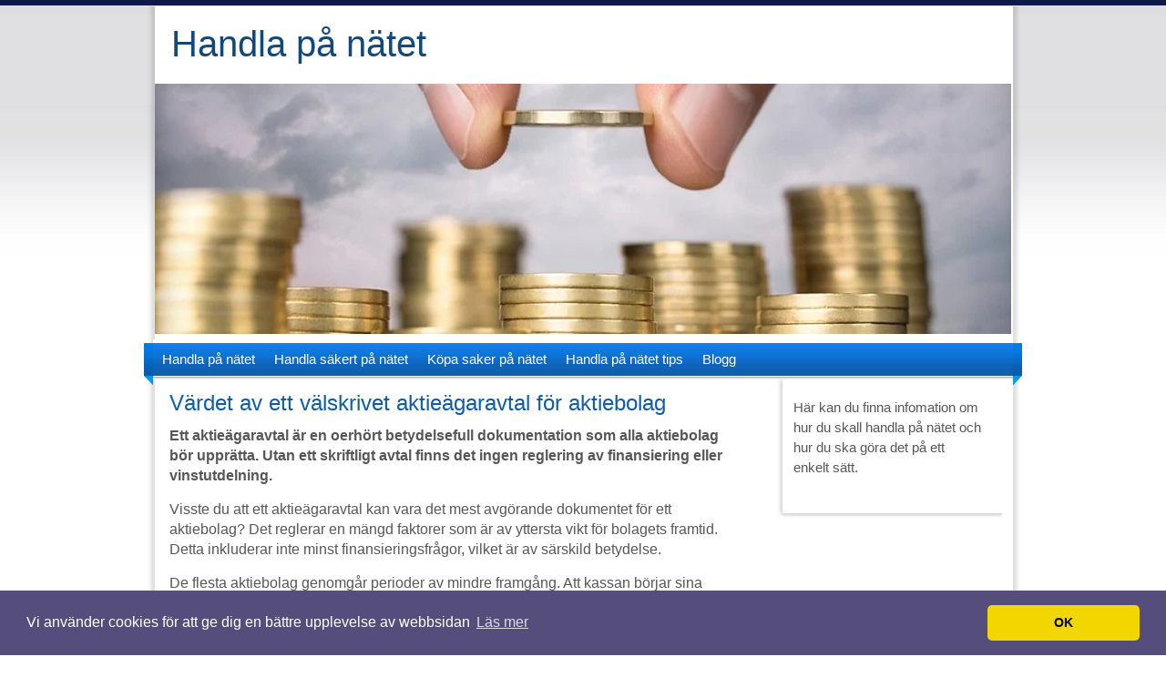

--- FILE ---
content_type: text/html; charset=utf-8
request_url: https://www.xn--handlapntet-s8al.nu/vardet-av-ett-valskrivet-aktieagaravtal-for-aktiebolag
body_size: 6659
content:
<!DOCTYPE html>
<html>
<head>
	<title>Värdet av ett välskrivet aktieägaravtal för aktiebolag | Handla på nätet</title>

<style>*{margin:0;padding:0;}body{background:#fff url(https://staticjw.com/n/templates/LightCleanBlue/images/main-bg.gif) repeat-x 0 0;color:#575757;font:16px/22px Arial,Helvetica,sans-serif;padding-top:7px;}img{border:0;}ul{list-style:none;}a,a:focus{text-decoration:none;outline:none;}input,select,textarea{font:11px/14px Arial,Helvetica,sans-serif;outline:none;}.wrapperBg{background:url(https://staticjw.com/n/templates/LightCleanBlue/images/main-bg-bottom.gif) repeat-x 0 100%;}.mainCont{margin:0 auto;max-width:960px;background:url(https://staticjw.com/n/templates/LightCleanBlue/images/body-content-bg.png) repeat-y 1px 0;padding:0;background-size:100%;}.header{height:auto;position:relative;padding-left:28px;padding-bottom:15px;}.header h3{font:40px/38px "Trebuchet MS",Verdana,Arial,Helvetica,sans-serif;color:#11487D;padding-top:22px;padding-bottom:10px;}.header h3 a{color:#11487D;}.header h4{color:#0F74D9;font:15px/16px Georgia,"Times New Roman",Times,serif;}.headerMenu{max-width:100%;width:98.4%;margin:0 auto;background-color:#fff;position:relative;}.headerMenu span{display:block;width:10px;height:46px;background:url(https://staticjw.com/n/templates/LightCleanBlue/images/topmenu-corner.png) no-repeat 0 0;position:absolute;left:-10px;top:4px;}.headerMenu span.rightBg{background-position:0 100%;left:auto;right:-10px;}.headerMenu ul{height:40px;line-height:36px;font-size:15px;background:url(https://staticjw.com/n/templates/LightCleanBlue/images/topmenu-bg.gif) repeat-x 0 0;position:relative;top:4px;}.headerMenu ul li{float:left;padding-right:1px;position:relative;}.headerMenu ul li a{display:block;padding:0 10px;height:36px;color:#fff;background:url(https://staticjw.com/n/templates/LightCleanBlue/images/topmenu-bg-hover.gif) repeat-x 0 -100px;}.headerMenu ul li a:hover,.headerMenu ul li#active a{background-position:0 0;}.headerMenu ul li.home a{width:50px;padding:0;}.headerMenu ul li.home a strong{background:url(https://staticjw.com/n/templates/LightCleanBlue/images/home-icon.gif) no-repeat 50% 50%;cursor:pointer;height:36px;display:block;text-indent:-20000px;}.headerMenu ul ul{position:absolute;width:200px;left:0;top:36px;background:#0E5DAA;height:auto;font-size:13px;line-height:18px;display:none;}.headerMenu ul ul li{float:none;padding:0 0 1px;}.headerMenu ul ul li a{background:none;height:auto;padding-top:4px;padding-bottom:4px;height:100%;}.headerMenu ul ul li a:hover{background:#1069C0;} .headerMenu ul ul ul{ left:100%; top:0;}.bodyContent{padding:0 20px 20px 26px;}.bodyContent h1,.bodyContent h3,.bodyContent h4{font-family:"Trebuchet MS",Verdana,Arial,Helvetica,sans-serif;font-weight:normal;}.bodyContent h1.pageTitle{font-size:30px;line-height:34px;padding-bottom:15px;text-transform:none;}.leftPanel{max-width:68%;float:left;padding:10px 0 0 0;margin:0;}.leftPanel a{color:#575757;text-decoration:underline;}.leftPanel a:hover{text-decoration:none;}.post,.type-page{margin:0;padding:0 0 34px 0;}.post h1,.type-page h1{color:#0E5DAA;font-size:24px;font-weight:normal;margin-top:10px;padding-bottom:15px;line-height:20px;}.post h2 a,.type-page h2 a{color:#0E5DAA;text-decoration:none;}.post h2 a:hover,.type-page h2 a:hover{text-decoration:underline;}.entryContent{overflow:hidden;height:100%;}.entryContent h1,.entryContent h2{font-family:Arial,Helvetica,sans-serif;}.entryContent h1{text-transform:none;font-size:24px;font-weight:normal;padding-bottom:7px;}.entryContent h2{color:#575757;text-transform:none;margin-top:10px;font-size:21px;line-height:25px;padding-bottom:7px;}.entryContent h3{font:19px/22px Arial,Helvetica,sans-serif;padding-bottom:7px;margin-top:10px;text-transform:none;clear:both;}.entryContent h4{font-size:16px;font-weight:bold;margin-top:10px;padding-bottom:7px;clear:both;}.entryContent h5{font-size:14px;font-weight:bold;margin-top:10px;padding-bottom:7px;}.entryContent h6{font-size:12px;margin-top:10px;font-weight:bold;padding-bottom:7px;}.entryContent img{background:#fff;padding:2px;border:2px solid #0E5DAA;margin:10px;max-width:100% !important;height:auto;}.entryContent p{padding-bottom:15px;}.entryContent blockquote{background:#36C;padding:10px 20px 0px;margin-left:30px;margin-bottom:10px;color:#fff !important;font-style:italic;font-size:14px;}.entryContent ul{list-style:disc;padding:0 0 20px 20px;}.entryContent li{padding-bottom:10px;}.entryContent ol{list-style:decimal inside;padding:0 0 20px 5px;}.entryContent dl{padding:10px;}.entryContent dl dt{font-weight:bold;padding-bottom:3px;}.entryContent dl dd{padding:0 0 5px 10px;}.entryContent table{border:#DCDCDC 1px solid;border-collapse:collapse;margin-bottom:20px;}.entryContent table td{border:#DCDCDC 1px solid;padding:3px 8px;}.entryContent pre{padding-bottom:20px;}.rightPan{max-width:27%;float:right;margin:0;padding:0;}.rightPan .inner{padding:10px 20px 0 18px;background:url(https://staticjw.com/n/templates/LightCleanBlue/images/right-panel-bg.gif) repeat-y 0 0;}.rightPan span.topBg,.rightPan span.bottomBg{display:block;background:url(https://staticjw.com/n/templates/LightCleanBlue/images/right-panel-bg-top.gif) no-repeat 0 0;height:9px;font-size:0;line-height:0;}.rightPan p{font-size:15px;padding:5px 0px;}.rightPan span.bottomBg{background-image:url(https://staticjw.com/n/templates/LightCleanBlue/images/right-panel-bg-bottom.gif);}.rightPan h3{font-size:18px;line-height:22px;color:#000;}.rightPan h4{color:#575757;text-transform:none;font-size:21px;margin-top:15px;margin-bottom:10px;clear:both;}.rightPan a{color:#0E5DAA;}.rightPan a:hover{color:#3B3B3B;}.rightPan{padding-bottom:18px;}.rightPan ul{line-height:16px;padding-bottom:10px;}.rightPan ul li{margin-bottom:5px;padding:7px 0 7px 17px;background:url(https://staticjw.com/n/templates/LightCleanBlue/images/bullet-right.gif) no-repeat 3px 13px;border-bottom:#EFEFEF 1px solid;}.footer{background:#0B4B99 url(https://staticjw.com/n/templates/LightCleanBlue/images/footer-bg.gif) repeat-x 0 0;}.footer .inner{width:93%;margin:0 auto;background:url(https://staticjw.com/n/templates/LightCleanBlue/images/footer-inner-bg.gif) repeat-x 0 0;padding:36px 10px 50px 16px;overflow:hidden;height:100%;}.footer p.logo{font:40px/42px "Trebuchet MS",Verdana,Arial,Helvetica,sans-serif;color:#165DB1;text-transform:uppercase;float:left;max-width:55%;}.footer .right{max-width:45%;float:right;text-align:right;font-size:11px;line-height:16px;}.footer ul{padding-bottom:6px;}.footer ul li{display:inline;padding:0 10px 0 14px;background:url(https://staticjw.com/n/templates/LightCleanBlue/images/footer-devider.gif) no-repeat 0 50%;}.footer ul li.left{padding-left:0;background:none;}.footer ul li a{color:#A8C7EC;}.footer ul li a:hover,.footer ul li#active a{color:#FFF;}.footer .right p{color:#5483BA;}.footer .textwidget{color:#5483BA;}#header-img{display:table;margin:0 auto;}#header-img img{height:auto;max-width:100%;}.footer .credits{font-size:12px;margin-top:35px;color:#fff;}.footer .credits a{color:#A8C7EC;}.clear{clear:both;}hr{margin:30px 10px;border:1px solid #0E5DAA;}fieldset#contact-form{margin:20px 0px 20px 10px;padding:10px;color:#fff;width:380px;background:#0E5DAA;border:2px solid #000;}fieldset#contact-form label{font-size:13px;}fieldset#contact-form input{height:20px;font-size:15px;margin-bottom:15px;padding:3px;}fieldset#contact-form textarea{font-size:15px;margin-bottom:15px;width:360px;padding:3px;}fieldset#contact-form #contact-button{font-size:14px;height:30px;cursor:pointer;margin-left:30px;}fieldset#contact-form #contact-button:hover{margin-left:30px;}input:focus,textarea:focus{background:#fff;border:1px solid #000;}.slogan{margin-left:10px;}.entryContent{}.entryContent a{color:#3366CC;text-decoration:underline;border:none;}.entryContent a:hover{color:#000;text-decoration:none;}.entryContent a:visited{color:#6611CC;}@media (max-width:1024px){.mainCont{max-width:90%;}#header-img img{margin-left:1%;max-width:98%!important;}}@media (max-width:992px){.headerMenu span{background:none;}.headerMenu ul li a{padding:0 9.5%;}}@media (max-width:768px){.headerMenu ul li a{padding:0 15%;}.rightPan{overflow:hidden;}.headerMenu ul{background:url(https://staticjw.com/n/templates/LightCleanBlue/images/topmenu-bg.gif) repeat scroll 0 0 transparent!important;height:80px!important;}}@media (max-width:700px){body{background:none;background-color:#fff;color:#575757;padding-top:0;}#header-img{margin-top:50px;}#header h4{font-size:3em}.headerMenu{display:none;}.leftPanel{max-width:100%}.rightPan{max-width:100%;float:none;}.rightPan .inner{background:none;}.rightPan span.bottomBg{background:none;}.mainCont{max-width:94%;background:none;}}@media (max-width:480px){.mainCont{max-width:100%;}.header h3{font:33px/28px "Trebuchet MS",Verdana,Arial,Helvetica,sans-serif;}.post h1,.type-page h1{font-size:23px;line-height:22px;}.footer p.logo{font:30px/32px "Trebuchet MS",Verdana,Arial,Helvetica,sans-serif;}.entryContent h2{font-size:20px;line-height:21px;}.blog-post h2.blog-title{font-size:20px;line-height:21px;}.entryContent img{max-width:95% !important;border:none;float:none!important;clear:both;}#header-img{margin-top:15px;}fieldset#contact-form{width:80%;}fieldset#contact-form textarea{width:97%;}.entryContent blockquote{margin-left:5px;padding:10px 14px 0;}.footer .right{float:left;max-width:100%;text-align:left;}.footer .inner{width:90%;}.footer .credits{font-size:13px;margin-top:24px;}.leftPanelimg{float:none!important;clear:both;}}@media (max-width:375px){.header{padding-left:15px;}.header h3{font:29px/28px "Trebuchet MS",Verdana,Arial,Helvetica,sans-serif;}.entryContent img{margin:0;}.footer p.logo{font:20px/22px "Trebuchet MS",Verdana,Arial,Helvetica,sans-serif;}}@media (max-width:320px){.post h1,.type-page h1{font-size:22px;line-height:21px;}.entryContent h2{font-size:19px;line-height:19px;}.entryContent h3{font:18px/18px Arial,Helvetica,sans-serif;}.bodyContent{padding:0 10px 20px 16px;}}</style>
	
    <link rel="icon" href="https://staticjw.com/empty-favicon.ico" sizes="any">
    <meta charset="utf-8">
    <link rel="canonical" href="https://www.xn--handlapntet-s8al.nu/vardet-av-ett-valskrivet-aktieagaravtal-for-aktiebolag">

  <meta name="viewport" content="width=device-width, initial-scale=1">

<!-- Global site tag (gtag.js) - Google Analytics -->
<script async src="https://www.googletagmanager.com/gtag/js?id=UA-142282720-1"></script>
<script>
  window.dataLayer = window.dataLayer || [];
  function gtag(){dataLayer.push(arguments);}
  gtag('js', new Date());

  gtag('config', 'UA-142282720-1');
</script>

<link rel="stylesheet" type="text/css" href="//cdnjs.cloudflare.com/ajax/libs/cookieconsent2/3.1.0/cookieconsent.min.css" />
<script src="//cdnjs.cloudflare.com/ajax/libs/cookieconsent2/3.1.0/cookieconsent.min.js"></script>
<script>
window.addEventListener("load", function(){
window.cookieconsent.initialise({
  "palette": {
    "popup": {
      "background": "#554d7c"
    },
    "button": {
      "background": "#f1d600"
    }
  },
  "theme": "classic",
  "content": {
    "message": "Vi använder cookies för att ge dig en bättre upplevelse av webbsidan",
    "dismiss": "OK",
    "link": "Läs mer",
    "href": "https://policies.google.com/technologies/cookies?hl=sv"
  }
})});
</script>
</head>
<body class="home">
<style>.nav-collapse{clip:rect(0 0 0 0);max-height:0;position:absolute;display:block;overflow:hidden;zoom:1;}.nav-collapse.opened{max-height:9999px;}.nav-toggle{-webkit-tap-highlight-color:rgba(0,0,0,0);-webkit-touch-callout:none;-webkit-user-select:none;-moz-user-select:none;-ms-user-select:none;-o-user-select:none;user-select:none;width:60px;height:36px;z-index:999999;position:absolute;right:15px;top:4px;overflow:hidden;display:block;background:#000 url(https://images.staticjw.com/jim/9159/hamburger.png) no-repeat 50% 44%;}@media screen and (min-width: 700px) {.nav-collapse{position:relative;}.nav-collapse.closed{max-height:none;}.nav-toggle{display:none !important;}}@media (min-width: 700px) {ul#responsive-nav{display:none;}}@media (max-width: 700px){img {max-width:100%;height:auto;}#logo-image{max-width:90%;}.nav-collapse{margin-bottom:30px;margin-top:-45px;min-height:15px;}ul#nav{display:none;}ul#responsive-nav{width:100%;background-color:#fff;margin:0;padding:0 0 10px;display:block;list-style:none;}ul#responsive-nav a{background:none;box-shadow:none;font-size:13px;text-decoration:none;color:#111;display:block;padding:10px 0 5px 15px;text-transform:uppercase;font-family:arial;text-align:left;}ul#responsive-nav #active a {font-weight:bold;}ul#responsive-nav li{width:100%;line-height:25px;display:block;padding:0;border-top:1px solid #ddd;margin:0 !important;}ul#responsive-nav li:hover{background-color:#eee;}body{margin-top:45px;background-color:#fff;background-image:none;}}</style>

<div class="nav-collapse">
<ul id="responsive-nav">
    <li><a href="/">Handla på nätet</a></li>
    <li><a href="/handla-sakert-pa-natet">Handla säkert på nätet</a></li>
    <li><a href="/kopa-saker-pa-natet">Köpa saker på nätet</a></li>
    <li><a href="/handla-pa-natet-tips">Handla på nätet tips</a></li>
    <li><a href="/blogg">Blogg</a></li>
</ul>
</div>


<div class="wrapperBg"> 
  <div class="mainCont"> 
    <div class="header">
      <h3><a href="https://www.xn--handlapntet-s8al.nu/">Handla på nätet</a></h3>
      <h4 class="slogan"></h4>
    </div>
    <div id="header-img"><img src="https://images.staticjw.com/han/7665/header.jpg" style="width:100%;height:auto;max-width:940px" alt=""></div>    <div class="headerMenu"><span></span><span class="rightBg"></span>
      
<ul id="nav">
    <li><a href="/">Handla på nätet</a></li>
    <li><a href="/handla-sakert-pa-natet">Handla säkert på nätet</a></li>
    <li><a href="/kopa-saker-pa-natet">Köpa saker på nätet</a></li>
    <li><a href="/handla-pa-natet-tips">Handla på nätet tips</a></li>
    <li><a href="/blogg">Blogg</a></li>
</ul>
    </div>
    <div class="clear"></div> 
    <div class="bodyContent">   
      <div class="leftPanel">      
        <div class="post tag-logo-design">
          <h1>Värdet av ett välskrivet aktieägaravtal för aktiebolag</h1>
          <div class="entryContent">
          	

<p><strong>Ett aktieägaravtal är en oerhört betydelsefull dokumentation som alla aktiebolag bör upprätta. Utan ett skriftligt avtal finns det ingen reglering av finansiering eller vinstutdelning.</strong></p>
<p>Visste du att ett aktieägaravtal kan vara det mest avgörande dokumentet för ett aktiebolag? Det reglerar en mängd faktorer som är av yttersta vikt för bolagets framtid. Detta inkluderar inte minst finansieringsfrågor, vilket är av särskild betydelse.</p>
<p>De flesta aktiebolag genomgår perioder av mindre framgång. Att kassan börjar sina betyder dock inte nödvändigtvis att bolagets affärsidé är helt felaktig. Ibland kan det vara värt att fortsätta investera pengar i bolaget för att möjliggöra framsteg på en konkurrensutsatt marknad. Men varifrån ska dessa pengar komma?</p>
<h2>Juridisk expertis för utformningen av aktieägaravtal</h2>
<p>Att vara aktieägare i ett aktiebolag innebär inte automatiskt att man är skyldig att bidra ekonomiskt när bolaget behöver ytterligare kapital, såvida detta inte är reglerat i aktieägaravtalet. I vissa fall kan det faktiskt krävas att aktieägare tillför extra medel om bolagets ledning anser det vara nödvändigt. Innan man skriver på som blivande aktieägare bör man noga läsa igenom det befintliga aktieägaravtalet för att vara medveten om vad det innebär att äga aktier i ett specifikt bolag.</p>
<p>På samma sätt kan (och bör) ett aktieägaravtal reglera hur vinstutdelningen till aktieägarna i bolaget ska hanteras. Aktieägaravtal utgör därmed en grundläggande dokumentation som varje aktiebolag måste upprätta. Det är rekommenderat att anlita en juridisk expert för att formulera aktieägaravtalet på bästa sätt.</p>
<p>Vill du få hjälp med utformande av ett aktieägaravtal? Besök denna hemsida: <a href="https://www.xn--aktiegaravtal-ffb.net/" target="_blank" rel="noopener">aktieägaravtal.net</a></p>

<style>#social-buttons {clear:both;height:15px;margin:40px 0 10px 20px;} #social-buttons a {background:url(https://staticjw.com/images/social-sprite.png) no-repeat 0 0;width:16px;height:16px;display:block;margin:0 0 0 5px;padding:0;border:0;float:left;}</style>
<div id="social-buttons">
<a style="background-position:0 0;" href="https://www.facebook.com/sharer/sharer.php?u=https%3A%2F%2Fwww.xn--handlapntet-s8al.nu%2Fvardet-av-ett-valskrivet-aktieagaravtal-for-aktiebolag" rel="nofollow" onclick="javascript:window.open(this.href,'', 'menubar=no,toolbar=no,resizable=yes,scrollbars=yes,height=400,width=600');return false;" title="Facebook"></a>
<a style="background-position:-16px 0;" href="https://twitter.com/intent/tweet?text=V%C3%A4rdet+av+ett+v%C3%A4lskrivet+aktie%C3%A4garavtal+f%C3%B6r+aktiebolag%3A&url=https%3A%2F%2Fwww.xn--handlapntet-s8al.nu%2Fvardet-av-ett-valskrivet-aktieagaravtal-for-aktiebolag" rel="nofollow" onclick="javascript:window.open(this.href,'', 'menubar=no,toolbar=no,resizable=yes,scrollbars=yes,height=400,width=600');return false;" title="Twitter"></a>
<a style="background-position:-32px 0;" href="https://www.linkedin.com/sharing/share-offsite/?url=https%3A%2F%2Fwww.xn--handlapntet-s8al.nu%2Fvardet-av-ett-valskrivet-aktieagaravtal-for-aktiebolag" rel="nofollow" onclick="javascript:window.open(this.href,'', 'menubar=no,toolbar=no,resizable=yes,scrollbars=yes,height=400,width=600');return false;" title="LinkedIn"></a>
<a style="background-position:-48px 0;" href="/rss.xml" rel="nofollow" target="_blank" title="RSS"></a>
<span style="float:right;margin-right:20px;">27 aug. 2023</span>
</div>

<hr id="comment" style="clear:both;width:95%;height:1px;border:0;background-color:#888;margin:0 auto 20px auto;">



<h2 id="other-posts-header">Andra inlägg</h2>
<ul id="blog-list">
<li><a href="/smarta-it-projektledare-som-skapar-framgang-i-stockholm">Smarta IT projektledare som skapar framgång i Stockholm</a></li>
<li><a href="/flera-fordelar-med-interim-ekonomi-for-foretag">Flera fördelar med interim ekonomi för företag</a></li>
<li><a href="/laddbox-i-stockholm-ger-hallbar-och-palitlig-elbilsladdning">Laddbox i Stockholm ger hållbar och pålitlig elbilsladdning</a></li>
<li><a href="/viktigt-att-valja-ratt-fastighetsjurist-i-goteborg">Viktigt att välja rätt fastighetsjurist i Göteborg</a></li>
<li><a href="/snabb-och-flexibel-bemanning-genom-att-hyra-en-ekonom-i-stockholm">Snabb och flexibel bemanning genom att hyra en ekonom i Stockholm</a></li>
<li><a href="/tryggare-arbetsliv-med-ratt-arbetsrattsjurist-for-arbetsgivare">Tryggare arbetsliv med rätt arbetsrättsjurist för arbetsgivare</a></li>
<li><a href="/skicklig-och-noggrann-trappstadning-ger-trygghet-i-fastigheter-i-stockholm">Skicklig och noggrann trappstädning ger trygghet i fastigheter i Stockholm</a></li>
<li><a href="/valj-lagerbelysning-som-lyfter-arbetsmiljon-och-sanker-energikostnaderna">Välj lagerbelysning som lyfter arbetsmiljön och sänker energikostnaderna</a></li>
<li><a href="/sakra-och-moderna-losningar-for-elbilsladdning-i-bostadsrattsforeningar">Säkra och moderna lösningar för elbilsladdning i bostadsrättsföreningar</a></li>
<li><a href="/eleganta-losningar-for-konferensrum-i-stockholm-effektivitet-moter-harmoni">Eleganta lösningar för konferensrum i Stockholm – effektivitet möter harmoni</a></li>
</ul>


          </div>
        </div>
        <div class="clear"></div> 
      </div>
      <div class="rightPan"> <span class="topBg"></span>
        <div class="inner">
          <p>Här kan du finna infomation om hur du skall handla på nätet och hur du ska göra det på ett enkelt sätt.</p>
<p> </p>        </div>
        <span class="bottomBg"></span></div>
        <div class="clear"></div>
    </div>
  </div>
</div>
<div class="footer">
  <div class="inner">
    <p class="logo">Handla på nätet</p>
    <div class="right">
      <div class="credits">© 2026 Handlapånätet.nu. Alla rättigheter förbehållna. Design by <a href="http://handla-online.org/">Handla Online</a>.</div>
    </div>
  </div>
</div>
<script src="https://cdnjs.cloudflare.com/ajax/libs/responsive-nav.js/1.0.39/responsive-nav.min.js"></script>
<script>var nav = responsiveNav(".nav-collapse",{label: ""});</script>

<script>(function() { var global_id = '1zjhrkxf'; var property_id = 269391;
    var url = encodeURIComponent(window.location.href.split('#')[0]); var referrer = encodeURIComponent(document.referrer);
    var x = document.createElement('script'), s = document.getElementsByTagName('script')[0];
    x.src = 'https://redistats.com/track.js?gid='+global_id+'&pid='+property_id+'&url='+url+'&referrer='+referrer; s.parentNode.insertBefore(x, s); })(); </script>

<script defer src="https://static.cloudflareinsights.com/beacon.min.js/vcd15cbe7772f49c399c6a5babf22c1241717689176015" integrity="sha512-ZpsOmlRQV6y907TI0dKBHq9Md29nnaEIPlkf84rnaERnq6zvWvPUqr2ft8M1aS28oN72PdrCzSjY4U6VaAw1EQ==" data-cf-beacon='{"version":"2024.11.0","token":"04d40973c4bb49c1b4859904516ee8ff","r":1,"server_timing":{"name":{"cfCacheStatus":true,"cfEdge":true,"cfExtPri":true,"cfL4":true,"cfOrigin":true,"cfSpeedBrain":true},"location_startswith":null}}' crossorigin="anonymous"></script>
</body>
</html><!-- Page generated in 0.00385 seconds at 20 Jan 15:05 -->